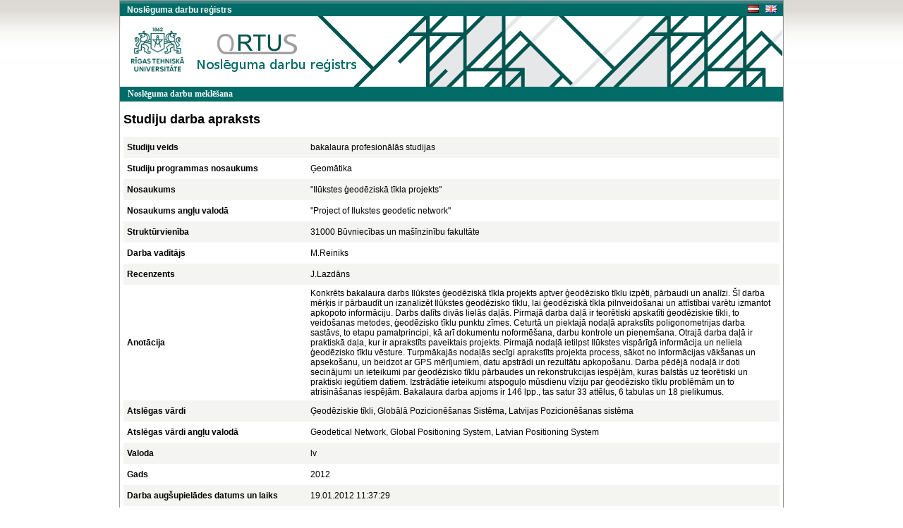

--- FILE ---
content_type: text/html; charset=UTF-8
request_url: https://nda.rtu.lv/lv/view/3939
body_size: 7029
content:
<!DOCTYPE html>
<html>
    <head>
        <meta charset="UTF-8" />
        <title>"Ilūkstes ģeodēziskā tīkla projekts"</title>
        		<link rel="stylesheet" type="text/css" href="/bundles/public/css/main.css">
	<link rel="stylesheet" type="text/css" href="/bundles/public/css/simplemenu.css">

	
		
		<link rel="schema.DCTERMS" href="http://purl.org/dc/terms/" />
	    <link rel="schema.DC" href="http://purl.org/dc/elements/1.1/" />
	
		 
		<meta name="citation_title" content="&quot;Ilūkstes ģeodēziskā tīkla projekts&quot;"/>
		<meta name="DC.title" content="&quot;Ilūkstes ģeodēziskā tīkla projekts&quot;" xml:lang="lv_LV" />
				<meta name="citation_date" content="2012"/>
		<meta name="DCTERMS.issued" content="2012" xml:lang="en_US" scheme="DCTERMS.W3CDTF" />
				<meta name="citation_pdf_url" content="https://nda.rtu.lv/files/3939.pdf"/>
		<meta name="DC.identifier" content="https://nda.rtu.lv/files/3939.pdf" scheme="DCTERMS.URI" />
			
	        <link rel="icon" type="image/x-icon" href="/favicon.ico" />
    </head>
    <body>
        	<div align="center">
						<link rel="stylesheet" type="text/css" href="/bundles/public/js/jquery-ui-1.11.1.custom/jquery-ui.min.css">
			<script type="text/javascript" src="/bundles/public/js/jquery-ui-1.11.1.custom/external/jquery/jquery.js"></script>
			<script type="text/javascript" src="/bundles/public/js/jquery-ui-1.11.1.custom/jquery-ui.min.js"></script>
		
	<script type="text/javascript" src="/bundles/public/js/view.js"></script>
		<div class="container">
			<div align="center">
				<div style="background-color: #348683; height:4px"></div>
				<div style="background-color: #006B67;">
				<table width="100%"  height="18px" border="0" cellspacing="0" cellpadding="0">
					<tr>
						<td align="left">
							<span class="app_title">Noslēguma darbu reģistrs</span>
						</td>
						<td align="left" width="50px">
							<a href="/lv/view/3939">
								<div style="float: left">
									<img src="/bundles/core/images/flag_lv.jpg" border="none"/>
								</div>
							</a>&nbsp;&nbsp;
							<a href="/en/view/3939">
								<img src="/bundles/core/images/flag_en.jpg" border="none"/>
							</a>     
						</td>
					</tr>
				</table>
				</div>
				<div id="logo" class="logo_lv" align="right">
					<table width="235px" height="25px" border="0" cellspacing="0" cellpadding="0">
						<tr>
							<td align="left">
															</td>
						</tr>
					</table>
				</div>
			</div>
			<div align="center">
					
					<table class="pureCssMenuTable" cellpadding="0" cellspacing="0">
						<tr>
							<td>
								<ul class="pureCssMenu pureCssMenum">
									<li>
										<a  											href="/lv/">
											<b>Noslēguma darbu meklēšana</b>
										</a>
									</li>		
								</ul>
							</td>
						</tr>
					</table>					
							</div>
			<div align="center" style="width:930px"><table width="100%" cellspacing="0" cellpadding="0" border="0">
	<tr>
		<td align="left"><div class="title" align="left">Studiju darba apraksts</div></td>
	</tr>
</table>

<table id="table_odd_even" width="100%" cellspacing="0" cellpadding="5px" border="0">
	<tr>
		<td width="250px"><b>Studiju veids</b></td>
		<td> bakalaura profesionālās studijas </td>
	</tr>
	<tr>
		<td><b>Studiju programmas nosaukums</b></td>
		<td> Ģeomātika </td>
	</tr>
	<tr>
		<td><b>Nosaukums</b></td>
		<td>&quot;Ilūkstes ģeodēziskā tīkla projekts&quot;</td>
	</tr>
	<tr>
		<td><b>Nosaukums angļu valodā</b></td>
		<td>&quot;Project of Ilukstes geodetic network&quot;</td>
	</tr>
	<tr>
		<td><b>Struktūrvienība</b></td>
		<td> 31000 Būvniecības un mašīnzinību fakultāte </td>
	</tr>
	<tr>
		<td><b>Darba vadītājs</b></td>
		<td>M.Reiniks</td>
	</tr>
	<tr>
		<td><b>Recenzents</b></td>
		<td>J.Lazdāns</td>
	</tr>
	<tr>
		<td><b>Anotācija</b></td>
		<td>Konkrēts bakalaura darbs Ilūkstes ģeodēziskā tīkla projekts aptver ģeodēzisko tīklu izpēti, pārbaudi un analīzi. Šī darba mērķis ir pārbaudīt un izanalizēt Ilūkstes ģeodēzisko tīklu, lai ģeodēziskā tīkla pilnveidošanai un attīstībai varētu izmantot apkopoto informāciju. 
Darbs dalīts divās lielās daļās. Pirmajā darba daļā ir teorētiski apskatīti ģeodēziskie tīkli, to veidošanas metodes, ģeodēzisko tīklu punktu zīmes. Ceturtā un piektajā nodaļā aprakstīts poligonometrijas darba sastāvs, to etapu pamatprincipi, kā arī dokumentu noformēšana, darbu kontrole un pieņemšana. Otrajā darba daļā ir praktiskā daļa, kur ir aprakstīts paveiktais projekts. Pirmajā nodaļā ietilpst Ilūkstes vispārīgā informācija un neliela ģeodēzisko tīklu vēsture. Turpmākajās nodaļās secīgi aprakstīts projekta process, sākot no informācijas vākšanas un apsekošanu, un beidzot ar GPS mērījumiem, datu apstrādi un rezultātu apkopošanu.
Darba pēdējā nodaļā ir doti secinājumi un ieteikumi par ģeodēzisko tīklu pārbaudes un rekonstrukcijas iespējām, kuras balstās uz teorētiski un praktiski iegūtiem datiem. Izstrādātie ieteikumi atspoguļo mūsdienu vīziju par ģeodēzisko tīklu problēmām un to atrisināšanas iespējām.
Bakalaura darba apjoms ir 146 lpp., tas satur 33 attēlus, 6 tabulas un 18 pielikumus.</td>
	</tr>
		<tr>
		<td><b>Atslēgas vārdi</b></td>
		<td>Ģeodēziskie tīkli, Globālā Pozicionēšanas Sistēma, Latvijas Pozicionēšanas sistēma</td>
	</tr>
	<tr>
		<td><b>Atslēgas vārdi angļu valodā</b></td>
		<td>Geodetical Network, Global Positioning System, Latvian Positioning System</td>
	</tr>
	<tr>
		<td><b>Valoda</b></td>
		<td>lv</td>
	</tr>
	<tr>
		<td><b>Gads</b></td>
		<td>2012</td>
	</tr>
	<tr>
		<td><b>Darba augšupielādes datums un laiks</b></td>
		<td>19.01.2012 11:37:29</td>
	</tr>
</table>

<div class="dummy"></div>
<script type="text/javascript">

  var _gaq = _gaq || [];
  _gaq.push(['_setAccount', 'UA-5942869-13']);
  _gaq.push(['_trackPageview']);

  (function() {
    var ga = document.createElement('script'); ga.type = 'text/javascript'; ga.async = true;
    ga.src = ('https:' == document.location.protocol ? 'https://ssl' : 'http://www') + '.google-analytics.com/ga.js';
    var s = document.getElementsByTagName('script')[0]; s.parentNode.insertBefore(ga, s);
  })();

</script>
</div>
			<div align="center">
									<table class="footer" border="0" cellpadding="0" cellspacing="0">
			  			<tr>
			    			<td width="10px" class="footer_table_border_top_grey">&nbsp;</td>
			    			<td width="175px" class="footer_table_border_top_red" align="center">Rīgas Tehniskā universitāte 2015</td>
			    			<td class="footer_table_border_top_grey">&nbsp;</td>
			                <td width="395px" class="footer_table_border_top_red" align="center">Kaļķu iela 1, Rīga LV-1658, Latvija. Tālrunis: 67089999. E-pasts: it@rtu.lv | <a href="/lv/year/">katalogs</a></td>
			    			<td width="10px" class="footer_table_border_top_grey">&nbsp;</td>
			  			</tr>
					</table>
							</div>
		</div>
	</div>
            </body>
</html>
